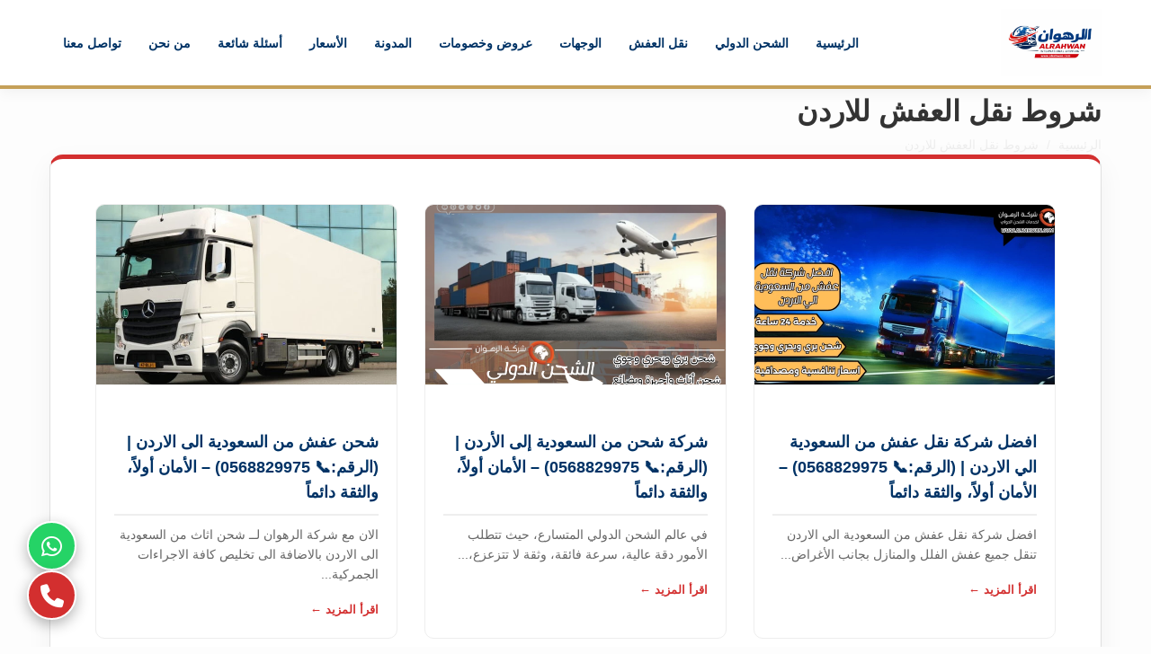

--- FILE ---
content_type: text/html; charset=UTF-8
request_url: https://www.alrahwan.com/tag/%D8%B4%D8%B1%D9%88%D8%B7-%D9%86%D9%82%D9%84-%D8%A7%D9%84%D8%B9%D9%81%D8%B4-%D9%84%D9%84%D8%A7%D8%B1%D8%AF%D9%86/
body_size: 13630
content:
<!DOCTYPE html>
<html dir="rtl" lang="ar">
<head>
    <meta charset="UTF-8">
    <meta name="viewport" content="width=device-width, initial-scale=1.0">
    <meta name='robots' content='index, follow, max-image-preview:large, max-snippet:-1, max-video-preview:-1' />

	<!-- This site is optimized with the Yoast SEO plugin v26.8 - https://yoast.com/product/yoast-seo-wordpress/ -->
	<title>شروط نقل العفش للاردن الأرشيف - شركة الرهوان</title>
	<link rel="canonical" href="https://www.alrahwan.com/tag/شروط-نقل-العفش-للاردن/" />
	<meta property="og:locale" content="ar_AR" />
	<meta property="og:type" content="article" />
	<meta property="og:title" content="شروط نقل العفش للاردن الأرشيف - شركة الرهوان" />
	<meta property="og:url" content="https://www.alrahwan.com/tag/شروط-نقل-العفش-للاردن/" />
	<meta property="og:site_name" content="شركة الرهوان" />
	<meta property="og:image" content="https://www.alrahwan.com/wp-content/uploads/2026/01/logo-alrahwan.png" />
	<meta property="og:image:width" content="1536" />
	<meta property="og:image:height" content="1024" />
	<meta property="og:image:type" content="image/png" />
	<meta name="twitter:card" content="summary_large_image" />
	<meta name="twitter:site" content="@alrahwan_com" />
	<script type="application/ld+json" class="yoast-schema-graph">{"@context":"https://schema.org","@graph":[{"@type":"CollectionPage","@id":"https://www.alrahwan.com/tag/%d8%b4%d8%b1%d9%88%d8%b7-%d9%86%d9%82%d9%84-%d8%a7%d9%84%d8%b9%d9%81%d8%b4-%d9%84%d9%84%d8%a7%d8%b1%d8%af%d9%86/","url":"https://www.alrahwan.com/tag/%d8%b4%d8%b1%d9%88%d8%b7-%d9%86%d9%82%d9%84-%d8%a7%d9%84%d8%b9%d9%81%d8%b4-%d9%84%d9%84%d8%a7%d8%b1%d8%af%d9%86/","name":"شروط نقل العفش للاردن الأرشيف - شركة الرهوان","isPartOf":{"@id":"https://www.alrahwan.com/#website"},"primaryImageOfPage":{"@id":"https://www.alrahwan.com/tag/%d8%b4%d8%b1%d9%88%d8%b7-%d9%86%d9%82%d9%84-%d8%a7%d9%84%d8%b9%d9%81%d8%b4-%d9%84%d9%84%d8%a7%d8%b1%d8%af%d9%86/#primaryimage"},"image":{"@id":"https://www.alrahwan.com/tag/%d8%b4%d8%b1%d9%88%d8%b7-%d9%86%d9%82%d9%84-%d8%a7%d9%84%d8%b9%d9%81%d8%b4-%d9%84%d9%84%d8%a7%d8%b1%d8%af%d9%86/#primaryimage"},"thumbnailUrl":"https://www.alrahwan.com/wp-content/uploads/2024/11/افضل-شركة-نقل-عفش-من-السعودية-الي-الاردن-.webp","breadcrumb":{"@id":"https://www.alrahwan.com/tag/%d8%b4%d8%b1%d9%88%d8%b7-%d9%86%d9%82%d9%84-%d8%a7%d9%84%d8%b9%d9%81%d8%b4-%d9%84%d9%84%d8%a7%d8%b1%d8%af%d9%86/#breadcrumb"},"inLanguage":"ar"},{"@type":"ImageObject","inLanguage":"ar","@id":"https://www.alrahwan.com/tag/%d8%b4%d8%b1%d9%88%d8%b7-%d9%86%d9%82%d9%84-%d8%a7%d9%84%d8%b9%d9%81%d8%b4-%d9%84%d9%84%d8%a7%d8%b1%d8%af%d9%86/#primaryimage","url":"https://www.alrahwan.com/wp-content/uploads/2024/11/افضل-شركة-نقل-عفش-من-السعودية-الي-الاردن-.webp","contentUrl":"https://www.alrahwan.com/wp-content/uploads/2024/11/افضل-شركة-نقل-عفش-من-السعودية-الي-الاردن-.webp","width":700,"height":400,"caption":"افضل شركة نقل عفش من السعودية الي الاردن"},{"@type":"BreadcrumbList","@id":"https://www.alrahwan.com/tag/%d8%b4%d8%b1%d9%88%d8%b7-%d9%86%d9%82%d9%84-%d8%a7%d9%84%d8%b9%d9%81%d8%b4-%d9%84%d9%84%d8%a7%d8%b1%d8%af%d9%86/#breadcrumb","itemListElement":[{"@type":"ListItem","position":1,"name":"الرئيسية","item":"https://www.alrahwan.com/"},{"@type":"ListItem","position":2,"name":"شروط نقل العفش للاردن"}]},{"@type":"WebSite","@id":"https://www.alrahwan.com/#website","url":"https://www.alrahwan.com/","name":"شركة الرهوان","description":"للشحن الدولي والخدمات اللوجستية","potentialAction":[{"@type":"SearchAction","target":{"@type":"EntryPoint","urlTemplate":"https://www.alrahwan.com/?s={search_term_string}"},"query-input":{"@type":"PropertyValueSpecification","valueRequired":true,"valueName":"search_term_string"}}],"inLanguage":"ar"}]}</script>
	<!-- / Yoast SEO plugin. -->


<link rel='dns-prefetch' href='//stats.wp.com' />
<link rel='dns-prefetch' href='//cdnjs.cloudflare.com' />
<link rel="alternate" type="application/rss+xml" title="شركة الرهوان &laquo; شروط نقل العفش للاردن خلاصة الوسوم" href="https://www.alrahwan.com/tag/%d8%b4%d8%b1%d9%88%d8%b7-%d9%86%d9%82%d9%84-%d8%a7%d9%84%d8%b9%d9%81%d8%b4-%d9%84%d9%84%d8%a7%d8%b1%d8%af%d9%86/feed/" />
<style id='wp-img-auto-sizes-contain-inline-css' type='text/css'>
img:is([sizes=auto i],[sizes^="auto," i]){contain-intrinsic-size:3000px 1500px}
/*# sourceURL=wp-img-auto-sizes-contain-inline-css */
</style>
<style id='wp-emoji-styles-inline-css' type='text/css'>

	img.wp-smiley, img.emoji {
		display: inline !important;
		border: none !important;
		box-shadow: none !important;
		height: 1em !important;
		width: 1em !important;
		margin: 0 0.07em !important;
		vertical-align: -0.1em !important;
		background: none !important;
		padding: 0 !important;
	}
/*# sourceURL=wp-emoji-styles-inline-css */
</style>
<style id='wp-block-library-inline-css' type='text/css'>
:root{--wp-block-synced-color:#7a00df;--wp-block-synced-color--rgb:122,0,223;--wp-bound-block-color:var(--wp-block-synced-color);--wp-editor-canvas-background:#ddd;--wp-admin-theme-color:#007cba;--wp-admin-theme-color--rgb:0,124,186;--wp-admin-theme-color-darker-10:#006ba1;--wp-admin-theme-color-darker-10--rgb:0,107,160.5;--wp-admin-theme-color-darker-20:#005a87;--wp-admin-theme-color-darker-20--rgb:0,90,135;--wp-admin-border-width-focus:2px}@media (min-resolution:192dpi){:root{--wp-admin-border-width-focus:1.5px}}.wp-element-button{cursor:pointer}:root .has-very-light-gray-background-color{background-color:#eee}:root .has-very-dark-gray-background-color{background-color:#313131}:root .has-very-light-gray-color{color:#eee}:root .has-very-dark-gray-color{color:#313131}:root .has-vivid-green-cyan-to-vivid-cyan-blue-gradient-background{background:linear-gradient(135deg,#00d084,#0693e3)}:root .has-purple-crush-gradient-background{background:linear-gradient(135deg,#34e2e4,#4721fb 50%,#ab1dfe)}:root .has-hazy-dawn-gradient-background{background:linear-gradient(135deg,#faaca8,#dad0ec)}:root .has-subdued-olive-gradient-background{background:linear-gradient(135deg,#fafae1,#67a671)}:root .has-atomic-cream-gradient-background{background:linear-gradient(135deg,#fdd79a,#004a59)}:root .has-nightshade-gradient-background{background:linear-gradient(135deg,#330968,#31cdcf)}:root .has-midnight-gradient-background{background:linear-gradient(135deg,#020381,#2874fc)}:root{--wp--preset--font-size--normal:16px;--wp--preset--font-size--huge:42px}.has-regular-font-size{font-size:1em}.has-larger-font-size{font-size:2.625em}.has-normal-font-size{font-size:var(--wp--preset--font-size--normal)}.has-huge-font-size{font-size:var(--wp--preset--font-size--huge)}.has-text-align-center{text-align:center}.has-text-align-left{text-align:left}.has-text-align-right{text-align:right}.has-fit-text{white-space:nowrap!important}#end-resizable-editor-section{display:none}.aligncenter{clear:both}.items-justified-left{justify-content:flex-start}.items-justified-center{justify-content:center}.items-justified-right{justify-content:flex-end}.items-justified-space-between{justify-content:space-between}.screen-reader-text{border:0;clip-path:inset(50%);height:1px;margin:-1px;overflow:hidden;padding:0;position:absolute;width:1px;word-wrap:normal!important}.screen-reader-text:focus{background-color:#ddd;clip-path:none;color:#444;display:block;font-size:1em;height:auto;left:5px;line-height:normal;padding:15px 23px 14px;text-decoration:none;top:5px;width:auto;z-index:100000}html :where(.has-border-color){border-style:solid}html :where([style*=border-top-color]){border-top-style:solid}html :where([style*=border-right-color]){border-right-style:solid}html :where([style*=border-bottom-color]){border-bottom-style:solid}html :where([style*=border-left-color]){border-left-style:solid}html :where([style*=border-width]){border-style:solid}html :where([style*=border-top-width]){border-top-style:solid}html :where([style*=border-right-width]){border-right-style:solid}html :where([style*=border-bottom-width]){border-bottom-style:solid}html :where([style*=border-left-width]){border-left-style:solid}html :where(img[class*=wp-image-]){height:auto;max-width:100%}:where(figure){margin:0 0 1em}html :where(.is-position-sticky){--wp-admin--admin-bar--position-offset:var(--wp-admin--admin-bar--height,0px)}@media screen and (max-width:600px){html :where(.is-position-sticky){--wp-admin--admin-bar--position-offset:0px}}

/*# sourceURL=wp-block-library-inline-css */
</style><style id='wp-block-table-inline-css' type='text/css'>
.wp-block-table{overflow-x:auto}.wp-block-table table{border-collapse:collapse;width:100%}.wp-block-table thead{border-bottom:3px solid}.wp-block-table tfoot{border-top:3px solid}.wp-block-table td,.wp-block-table th{border:1px solid;padding:.5em}.wp-block-table .has-fixed-layout{table-layout:fixed;width:100%}.wp-block-table .has-fixed-layout td,.wp-block-table .has-fixed-layout th{word-break:break-word}.wp-block-table.aligncenter,.wp-block-table.alignleft,.wp-block-table.alignright{display:table;width:auto}.wp-block-table.aligncenter td,.wp-block-table.aligncenter th,.wp-block-table.alignleft td,.wp-block-table.alignleft th,.wp-block-table.alignright td,.wp-block-table.alignright th{word-break:break-word}.wp-block-table .has-subtle-light-gray-background-color{background-color:#f3f4f5}.wp-block-table .has-subtle-pale-green-background-color{background-color:#e9fbe5}.wp-block-table .has-subtle-pale-blue-background-color{background-color:#e7f5fe}.wp-block-table .has-subtle-pale-pink-background-color{background-color:#fcf0ef}.wp-block-table.is-style-stripes{background-color:initial;border-collapse:inherit;border-spacing:0}.wp-block-table.is-style-stripes tbody tr:nth-child(odd){background-color:#f0f0f0}.wp-block-table.is-style-stripes.has-subtle-light-gray-background-color tbody tr:nth-child(odd){background-color:#f3f4f5}.wp-block-table.is-style-stripes.has-subtle-pale-green-background-color tbody tr:nth-child(odd){background-color:#e9fbe5}.wp-block-table.is-style-stripes.has-subtle-pale-blue-background-color tbody tr:nth-child(odd){background-color:#e7f5fe}.wp-block-table.is-style-stripes.has-subtle-pale-pink-background-color tbody tr:nth-child(odd){background-color:#fcf0ef}.wp-block-table.is-style-stripes td,.wp-block-table.is-style-stripes th{border-color:#0000}.wp-block-table.is-style-stripes{border-bottom:1px solid #f0f0f0}.wp-block-table .has-border-color td,.wp-block-table .has-border-color th,.wp-block-table .has-border-color tr,.wp-block-table .has-border-color>*{border-color:inherit}.wp-block-table table[style*=border-top-color] tr:first-child,.wp-block-table table[style*=border-top-color] tr:first-child td,.wp-block-table table[style*=border-top-color] tr:first-child th,.wp-block-table table[style*=border-top-color]>*,.wp-block-table table[style*=border-top-color]>* td,.wp-block-table table[style*=border-top-color]>* th{border-top-color:inherit}.wp-block-table table[style*=border-top-color] tr:not(:first-child){border-top-color:initial}.wp-block-table table[style*=border-right-color] td:last-child,.wp-block-table table[style*=border-right-color] th,.wp-block-table table[style*=border-right-color] tr,.wp-block-table table[style*=border-right-color]>*{border-left-color:inherit}.wp-block-table table[style*=border-bottom-color] tr:last-child,.wp-block-table table[style*=border-bottom-color] tr:last-child td,.wp-block-table table[style*=border-bottom-color] tr:last-child th,.wp-block-table table[style*=border-bottom-color]>*,.wp-block-table table[style*=border-bottom-color]>* td,.wp-block-table table[style*=border-bottom-color]>* th{border-bottom-color:inherit}.wp-block-table table[style*=border-bottom-color] tr:not(:last-child){border-bottom-color:initial}.wp-block-table table[style*=border-left-color] td:first-child,.wp-block-table table[style*=border-left-color] th,.wp-block-table table[style*=border-left-color] tr,.wp-block-table table[style*=border-left-color]>*{border-right-color:inherit}.wp-block-table table[style*=border-style] td,.wp-block-table table[style*=border-style] th,.wp-block-table table[style*=border-style] tr,.wp-block-table table[style*=border-style]>*{border-style:inherit}.wp-block-table table[style*=border-width] td,.wp-block-table table[style*=border-width] th,.wp-block-table table[style*=border-width] tr,.wp-block-table table[style*=border-width]>*{border-style:inherit;border-width:inherit}
/*# sourceURL=https://www.alrahwan.com/wp-includes/blocks/table/style.min.css */
</style>
<style id='global-styles-inline-css' type='text/css'>
:root{--wp--preset--aspect-ratio--square: 1;--wp--preset--aspect-ratio--4-3: 4/3;--wp--preset--aspect-ratio--3-4: 3/4;--wp--preset--aspect-ratio--3-2: 3/2;--wp--preset--aspect-ratio--2-3: 2/3;--wp--preset--aspect-ratio--16-9: 16/9;--wp--preset--aspect-ratio--9-16: 9/16;--wp--preset--color--black: #000000;--wp--preset--color--cyan-bluish-gray: #abb8c3;--wp--preset--color--white: #ffffff;--wp--preset--color--pale-pink: #f78da7;--wp--preset--color--vivid-red: #cf2e2e;--wp--preset--color--luminous-vivid-orange: #ff6900;--wp--preset--color--luminous-vivid-amber: #fcb900;--wp--preset--color--light-green-cyan: #7bdcb5;--wp--preset--color--vivid-green-cyan: #00d084;--wp--preset--color--pale-cyan-blue: #8ed1fc;--wp--preset--color--vivid-cyan-blue: #0693e3;--wp--preset--color--vivid-purple: #9b51e0;--wp--preset--gradient--vivid-cyan-blue-to-vivid-purple: linear-gradient(135deg,rgb(6,147,227) 0%,rgb(155,81,224) 100%);--wp--preset--gradient--light-green-cyan-to-vivid-green-cyan: linear-gradient(135deg,rgb(122,220,180) 0%,rgb(0,208,130) 100%);--wp--preset--gradient--luminous-vivid-amber-to-luminous-vivid-orange: linear-gradient(135deg,rgb(252,185,0) 0%,rgb(255,105,0) 100%);--wp--preset--gradient--luminous-vivid-orange-to-vivid-red: linear-gradient(135deg,rgb(255,105,0) 0%,rgb(207,46,46) 100%);--wp--preset--gradient--very-light-gray-to-cyan-bluish-gray: linear-gradient(135deg,rgb(238,238,238) 0%,rgb(169,184,195) 100%);--wp--preset--gradient--cool-to-warm-spectrum: linear-gradient(135deg,rgb(74,234,220) 0%,rgb(151,120,209) 20%,rgb(207,42,186) 40%,rgb(238,44,130) 60%,rgb(251,105,98) 80%,rgb(254,248,76) 100%);--wp--preset--gradient--blush-light-purple: linear-gradient(135deg,rgb(255,206,236) 0%,rgb(152,150,240) 100%);--wp--preset--gradient--blush-bordeaux: linear-gradient(135deg,rgb(254,205,165) 0%,rgb(254,45,45) 50%,rgb(107,0,62) 100%);--wp--preset--gradient--luminous-dusk: linear-gradient(135deg,rgb(255,203,112) 0%,rgb(199,81,192) 50%,rgb(65,88,208) 100%);--wp--preset--gradient--pale-ocean: linear-gradient(135deg,rgb(255,245,203) 0%,rgb(182,227,212) 50%,rgb(51,167,181) 100%);--wp--preset--gradient--electric-grass: linear-gradient(135deg,rgb(202,248,128) 0%,rgb(113,206,126) 100%);--wp--preset--gradient--midnight: linear-gradient(135deg,rgb(2,3,129) 0%,rgb(40,116,252) 100%);--wp--preset--font-size--small: 13px;--wp--preset--font-size--medium: 20px;--wp--preset--font-size--large: 36px;--wp--preset--font-size--x-large: 42px;--wp--preset--spacing--20: 0.44rem;--wp--preset--spacing--30: 0.67rem;--wp--preset--spacing--40: 1rem;--wp--preset--spacing--50: 1.5rem;--wp--preset--spacing--60: 2.25rem;--wp--preset--spacing--70: 3.38rem;--wp--preset--spacing--80: 5.06rem;--wp--preset--shadow--natural: 6px 6px 9px rgba(0, 0, 0, 0.2);--wp--preset--shadow--deep: 12px 12px 50px rgba(0, 0, 0, 0.4);--wp--preset--shadow--sharp: 6px 6px 0px rgba(0, 0, 0, 0.2);--wp--preset--shadow--outlined: 6px 6px 0px -3px rgb(255, 255, 255), 6px 6px rgb(0, 0, 0);--wp--preset--shadow--crisp: 6px 6px 0px rgb(0, 0, 0);}:where(.is-layout-flex){gap: 0.5em;}:where(.is-layout-grid){gap: 0.5em;}body .is-layout-flex{display: flex;}.is-layout-flex{flex-wrap: wrap;align-items: center;}.is-layout-flex > :is(*, div){margin: 0;}body .is-layout-grid{display: grid;}.is-layout-grid > :is(*, div){margin: 0;}:where(.wp-block-columns.is-layout-flex){gap: 2em;}:where(.wp-block-columns.is-layout-grid){gap: 2em;}:where(.wp-block-post-template.is-layout-flex){gap: 1.25em;}:where(.wp-block-post-template.is-layout-grid){gap: 1.25em;}.has-black-color{color: var(--wp--preset--color--black) !important;}.has-cyan-bluish-gray-color{color: var(--wp--preset--color--cyan-bluish-gray) !important;}.has-white-color{color: var(--wp--preset--color--white) !important;}.has-pale-pink-color{color: var(--wp--preset--color--pale-pink) !important;}.has-vivid-red-color{color: var(--wp--preset--color--vivid-red) !important;}.has-luminous-vivid-orange-color{color: var(--wp--preset--color--luminous-vivid-orange) !important;}.has-luminous-vivid-amber-color{color: var(--wp--preset--color--luminous-vivid-amber) !important;}.has-light-green-cyan-color{color: var(--wp--preset--color--light-green-cyan) !important;}.has-vivid-green-cyan-color{color: var(--wp--preset--color--vivid-green-cyan) !important;}.has-pale-cyan-blue-color{color: var(--wp--preset--color--pale-cyan-blue) !important;}.has-vivid-cyan-blue-color{color: var(--wp--preset--color--vivid-cyan-blue) !important;}.has-vivid-purple-color{color: var(--wp--preset--color--vivid-purple) !important;}.has-black-background-color{background-color: var(--wp--preset--color--black) !important;}.has-cyan-bluish-gray-background-color{background-color: var(--wp--preset--color--cyan-bluish-gray) !important;}.has-white-background-color{background-color: var(--wp--preset--color--white) !important;}.has-pale-pink-background-color{background-color: var(--wp--preset--color--pale-pink) !important;}.has-vivid-red-background-color{background-color: var(--wp--preset--color--vivid-red) !important;}.has-luminous-vivid-orange-background-color{background-color: var(--wp--preset--color--luminous-vivid-orange) !important;}.has-luminous-vivid-amber-background-color{background-color: var(--wp--preset--color--luminous-vivid-amber) !important;}.has-light-green-cyan-background-color{background-color: var(--wp--preset--color--light-green-cyan) !important;}.has-vivid-green-cyan-background-color{background-color: var(--wp--preset--color--vivid-green-cyan) !important;}.has-pale-cyan-blue-background-color{background-color: var(--wp--preset--color--pale-cyan-blue) !important;}.has-vivid-cyan-blue-background-color{background-color: var(--wp--preset--color--vivid-cyan-blue) !important;}.has-vivid-purple-background-color{background-color: var(--wp--preset--color--vivid-purple) !important;}.has-black-border-color{border-color: var(--wp--preset--color--black) !important;}.has-cyan-bluish-gray-border-color{border-color: var(--wp--preset--color--cyan-bluish-gray) !important;}.has-white-border-color{border-color: var(--wp--preset--color--white) !important;}.has-pale-pink-border-color{border-color: var(--wp--preset--color--pale-pink) !important;}.has-vivid-red-border-color{border-color: var(--wp--preset--color--vivid-red) !important;}.has-luminous-vivid-orange-border-color{border-color: var(--wp--preset--color--luminous-vivid-orange) !important;}.has-luminous-vivid-amber-border-color{border-color: var(--wp--preset--color--luminous-vivid-amber) !important;}.has-light-green-cyan-border-color{border-color: var(--wp--preset--color--light-green-cyan) !important;}.has-vivid-green-cyan-border-color{border-color: var(--wp--preset--color--vivid-green-cyan) !important;}.has-pale-cyan-blue-border-color{border-color: var(--wp--preset--color--pale-cyan-blue) !important;}.has-vivid-cyan-blue-border-color{border-color: var(--wp--preset--color--vivid-cyan-blue) !important;}.has-vivid-purple-border-color{border-color: var(--wp--preset--color--vivid-purple) !important;}.has-vivid-cyan-blue-to-vivid-purple-gradient-background{background: var(--wp--preset--gradient--vivid-cyan-blue-to-vivid-purple) !important;}.has-light-green-cyan-to-vivid-green-cyan-gradient-background{background: var(--wp--preset--gradient--light-green-cyan-to-vivid-green-cyan) !important;}.has-luminous-vivid-amber-to-luminous-vivid-orange-gradient-background{background: var(--wp--preset--gradient--luminous-vivid-amber-to-luminous-vivid-orange) !important;}.has-luminous-vivid-orange-to-vivid-red-gradient-background{background: var(--wp--preset--gradient--luminous-vivid-orange-to-vivid-red) !important;}.has-very-light-gray-to-cyan-bluish-gray-gradient-background{background: var(--wp--preset--gradient--very-light-gray-to-cyan-bluish-gray) !important;}.has-cool-to-warm-spectrum-gradient-background{background: var(--wp--preset--gradient--cool-to-warm-spectrum) !important;}.has-blush-light-purple-gradient-background{background: var(--wp--preset--gradient--blush-light-purple) !important;}.has-blush-bordeaux-gradient-background{background: var(--wp--preset--gradient--blush-bordeaux) !important;}.has-luminous-dusk-gradient-background{background: var(--wp--preset--gradient--luminous-dusk) !important;}.has-pale-ocean-gradient-background{background: var(--wp--preset--gradient--pale-ocean) !important;}.has-electric-grass-gradient-background{background: var(--wp--preset--gradient--electric-grass) !important;}.has-midnight-gradient-background{background: var(--wp--preset--gradient--midnight) !important;}.has-small-font-size{font-size: var(--wp--preset--font-size--small) !important;}.has-medium-font-size{font-size: var(--wp--preset--font-size--medium) !important;}.has-large-font-size{font-size: var(--wp--preset--font-size--large) !important;}.has-x-large-font-size{font-size: var(--wp--preset--font-size--x-large) !important;}
/*# sourceURL=global-styles-inline-css */
</style>

<style id='classic-theme-styles-inline-css' type='text/css'>
/*! This file is auto-generated */
.wp-block-button__link{color:#fff;background-color:#32373c;border-radius:9999px;box-shadow:none;text-decoration:none;padding:calc(.667em + 2px) calc(1.333em + 2px);font-size:1.125em}.wp-block-file__button{background:#32373c;color:#fff;text-decoration:none}
/*# sourceURL=/wp-includes/css/classic-themes.min.css */
</style>
<link rel='stylesheet' id='main-style-css' href='https://www.alrahwan.com/wp-content/themes/TA-alrahwan/style.css?ver=15.5.0' type='text/css' media='all' />
<link rel='stylesheet' id='fontawesome-css' href='https://cdnjs.cloudflare.com/ajax/libs/font-awesome/6.4.0/css/all.min.css?ver=6.9' media='print' onload="this.media='all'" />	<style>img#wpstats{display:none}</style>
					<style id="wpsp-style-frontend"></style>
			<link rel="icon" href="https://www.alrahwan.com/wp-content/uploads/2026/01/cropped-lpgo-1-32x32.png" sizes="32x32" />
<link rel="icon" href="https://www.alrahwan.com/wp-content/uploads/2026/01/cropped-lpgo-1-192x192.png" sizes="192x192" />
<link rel="apple-touch-icon" href="https://www.alrahwan.com/wp-content/uploads/2026/01/cropped-lpgo-1-180x180.png" />
<meta name="msapplication-TileImage" content="https://www.alrahwan.com/wp-content/uploads/2026/01/cropped-lpgo-1-270x270.png" />
		<style type="text/css" id="wp-custom-css">
			p { 
font-size:20px; 
}		</style>
		</head>
<body class="rtl archive tag tag-1453 wp-theme-TA-alrahwan wp-schema-pro-2.10.6">

<div class="floating-btns">
    <a href="https://wa.me/966568829975" class="float-icon float-whatsapp" target="_blank"><i class="fab fa-whatsapp"></i></a>
    <a href="tel:0568829975" class="float-icon float-call"><i class="fas fa-phone"></i></a>
</div>

<header class="site-header">
    <div class="container">
        <div class="header-flex">
            
            <div class="logo-area">
                <a href="https://www.alrahwan.com">
                    <img src="https://www.alrahwan.com/wp-content/uploads/2026/01/logo-alrahwan_-1.webp" alt="الرهوان للشحن الدولي" class="main-logo">
                </a>
            </div>

            <div class="menu-area">
                <nav class="desktop-nav">
                    <ul class="main-menu">
                        <li><a href="https://www.alrahwan.com/الرئيسية/">الرئيسية</a></li>
                        <li><a href="https://www.alrahwan.com/category/شركات-الشحن-الدولي/">الشحن الدولي</a></li>
                        <li><a href="https://www.alrahwan.com/category/شركات-نقل-العفش-والأثاث/">نقل العفش</a></li>
                        <li><a href="https://www.alrahwan.com/الوجهات/">الوجهات</a></li>
                        <li><a href="https://www.alrahwan.com/العروض-والخصومات/">عروض وخصومات</a></li>
                        <li><a href="https://www.alrahwan.com/blog/">المدونة</a></li>
                        <li><a href="https://www.alrahwan.com/الأسعار/">الأسعار</a></li>
                        <li><a href="https://www.alrahwan.com/الأسئلة-الشائعة-الشاملة/">أسئلة شائعة</a></li>
                        <li><a href="https://www.alrahwan.com/about-us/">من نحن</a></li>
                        <li><a href="https://www.alrahwan.com/contact/">تواصل معنا</a></li>
                    </ul>
                </nav>
                
                <button class="mobile-toggle" aria-label="فتح القائمة الرئيسية" onclick="document.querySelector('.main-menu').classList.toggle('active')">
                    <i class="fas fa-bars"></i>
                </button>
            </div>

        </div>
    </div>
</header>
<div class="page-header-overlay">
    <div class="container">
        <h1 class="page-title">شروط نقل العفش للاردن</h1>
        
        <div class="breadcrumb" style="color:#eee; font-size:14px;">
            <a href="https://www.alrahwan.com">الرئيسية</a> 
            <span class="sep" style="margin:0 5px;">/</span> 
            <span>شروط نقل العفش للاردن</span>
        </div>
    </div>
</div>

<div class="container">
    <div class="content-box">
                    
            <div class="articles-grid" style="display: grid; grid-template-columns: repeat(auto-fill, minmax(300px, 1fr)); gap: 30px;">
                                    
                    <article class="archive-item" style="border: 1px solid #eee; border-radius: 10px; overflow: hidden; transition: 0.3s;">
                                                    <a href="https://www.alrahwan.com/%d8%b4%d8%b1%d9%83%d8%a9-%d9%86%d9%82%d9%84-%d8%b9%d9%81%d8%b4-%d9%85%d9%86-%d8%a7%d9%84%d8%b3%d8%b9%d9%88%d8%af%d9%8a%d8%a9-%d8%a7%d9%84%d9%8a-%d8%a7%d9%84%d8%a7%d8%b1%d8%af%d9%86/" style="display:block; height: 200px; overflow: hidden;">
                                <img width="300" height="171" src="https://www.alrahwan.com/wp-content/uploads/2024/11/افضل-شركة-نقل-عفش-من-السعودية-الي-الاردن--300x171.webp" class="attachment-medium size-medium wp-post-image" alt="افضل شركة نقل عفش من السعودية الي الاردن" style="width:100%; height:100%; object-fit:cover; transition:0.3s;" decoding="async" fetchpriority="high" srcset="https://www.alrahwan.com/wp-content/uploads/2024/11/افضل-شركة-نقل-عفش-من-السعودية-الي-الاردن--300x171.webp 300w, https://www.alrahwan.com/wp-content/uploads/2024/11/افضل-شركة-نقل-عفش-من-السعودية-الي-الاردن--105x60.webp 105w, https://www.alrahwan.com/wp-content/uploads/2024/11/افضل-شركة-نقل-عفش-من-السعودية-الي-الاردن-.webp 700w" sizes="(max-width: 600px) 100vw, (max-width: 1200px) 50vw, 1200px" />                            </a>
                                                
                        <div class="archive-text" style="padding: 20px;">
                            <h3 style="font-size: 18px; margin-bottom: 10px; font-weight: bold;">
                                <a href="https://www.alrahwan.com/%d8%b4%d8%b1%d9%83%d8%a9-%d9%86%d9%82%d9%84-%d8%b9%d9%81%d8%b4-%d9%85%d9%86-%d8%a7%d9%84%d8%b3%d8%b9%d9%88%d8%af%d9%8a%d8%a9-%d8%a7%d9%84%d9%8a-%d8%a7%d9%84%d8%a7%d8%b1%d8%af%d9%86/" style="color: var(--primary);">افضل شركة نقل عفش من السعودية الي الاردن | (الرقم:📞 0568829975) – الأمان أولاً، والثقة دائماً</a>
                            </h3>
                            <p style="font-size: 14px; color: #666; line-height: 1.6; margin-bottom: 15px;">
                                افضل شركة نقل عفش من السعودية الي الاردن تنقل جميع عفش الفلل والمنازل بجانب الأغراض...                            </p>
                            <a href="https://www.alrahwan.com/%d8%b4%d8%b1%d9%83%d8%a9-%d9%86%d9%82%d9%84-%d8%b9%d9%81%d8%b4-%d9%85%d9%86-%d8%a7%d9%84%d8%b3%d8%b9%d9%88%d8%af%d9%8a%d8%a9-%d8%a7%d9%84%d9%8a-%d8%a7%d9%84%d8%a7%d8%b1%d8%af%d9%86/" style="color: var(--accent); font-weight: bold; font-size: 13px;">اقرأ المزيد &larr;</a>
                        </div>
                    </article>

                                    
                    <article class="archive-item" style="border: 1px solid #eee; border-radius: 10px; overflow: hidden; transition: 0.3s;">
                                                    <a href="https://www.alrahwan.com/%d8%b4%d8%b1%d9%83%d8%a9-%d8%b4%d8%ad%d9%86-%d9%85%d9%86-%d8%a7%d9%84%d8%b3%d8%b9%d9%88%d8%af%d9%8a%d8%a9-%d8%a7%d9%84%d9%8a-%d8%a7%d9%84%d8%a3%d8%b1%d8%af%d9%86/" style="display:block; height: 200px; overflow: hidden;">
                                <img width="300" height="200" src="https://www.alrahwan.com/wp-content/uploads/2025/04/الرهوان-شحن-دولي7-300x200.webp" class="attachment-medium size-medium wp-post-image" alt="شركة شحن من السعودية إلى الأردن" style="width:100%; height:100%; object-fit:cover; transition:0.3s;" decoding="async" srcset="https://www.alrahwan.com/wp-content/uploads/2025/04/الرهوان-شحن-دولي7-300x200.webp 300w, https://www.alrahwan.com/wp-content/uploads/2025/04/الرهوان-شحن-دولي7-1024x683.webp 1024w, https://www.alrahwan.com/wp-content/uploads/2025/04/الرهوان-شحن-دولي7-768x512.webp 768w, https://www.alrahwan.com/wp-content/uploads/2025/04/الرهوان-شحن-دولي7-90x60.webp 90w, https://www.alrahwan.com/wp-content/uploads/2025/04/الرهوان-شحن-دولي7.webp 1200w" sizes="(max-width: 600px) 100vw, (max-width: 1200px) 50vw, 1200px" />                            </a>
                                                
                        <div class="archive-text" style="padding: 20px;">
                            <h3 style="font-size: 18px; margin-bottom: 10px; font-weight: bold;">
                                <a href="https://www.alrahwan.com/%d8%b4%d8%b1%d9%83%d8%a9-%d8%b4%d8%ad%d9%86-%d9%85%d9%86-%d8%a7%d9%84%d8%b3%d8%b9%d9%88%d8%af%d9%8a%d8%a9-%d8%a7%d9%84%d9%8a-%d8%a7%d9%84%d8%a3%d8%b1%d8%af%d9%86/" style="color: var(--primary);">شركة شحن من السعودية إلى الأردن | (الرقم:📞 0568829975) – الأمان أولاً، والثقة دائماً</a>
                            </h3>
                            <p style="font-size: 14px; color: #666; line-height: 1.6; margin-bottom: 15px;">
                                في عالم الشحن الدولي المتسارع، حيث تتطلب الأمور دقة عالية، سرعة فائقة، وثقة لا تتزعزع،...                            </p>
                            <a href="https://www.alrahwan.com/%d8%b4%d8%b1%d9%83%d8%a9-%d8%b4%d8%ad%d9%86-%d9%85%d9%86-%d8%a7%d9%84%d8%b3%d8%b9%d9%88%d8%af%d9%8a%d8%a9-%d8%a7%d9%84%d9%8a-%d8%a7%d9%84%d8%a3%d8%b1%d8%af%d9%86/" style="color: var(--accent); font-weight: bold; font-size: 13px;">اقرأ المزيد &larr;</a>
                        </div>
                    </article>

                                    
                    <article class="archive-item" style="border: 1px solid #eee; border-radius: 10px; overflow: hidden; transition: 0.3s;">
                                                    <a href="https://www.alrahwan.com/%d8%b4%d8%ad%d9%86-%d8%b9%d9%81%d8%b4-%d9%85%d9%86-%d8%a7%d9%84%d8%b3%d8%b9%d9%88%d8%af%d9%8a%d8%a9-%d8%a7%d9%84%d9%89-%d8%a7%d9%84%d8%a7%d8%b1%d8%af%d9%86/" style="display:block; height: 200px; overflow: hidden;">
                                <img width="300" height="225" src="https://www.alrahwan.com/wp-content/uploads/2022/01/شحن-من-السعودية-للاردن-300x225.jpg" class="attachment-medium size-medium wp-post-image" alt="" style="width:100%; height:100%; object-fit:cover; transition:0.3s;" decoding="async" srcset="https://www.alrahwan.com/wp-content/uploads/2022/01/شحن-من-السعودية-للاردن-300x225.jpg 300w, https://www.alrahwan.com/wp-content/uploads/2022/01/شحن-من-السعودية-للاردن-80x60.jpg 80w, https://www.alrahwan.com/wp-content/uploads/2022/01/شحن-من-السعودية-للاردن.jpg 634w" sizes="(max-width: 600px) 100vw, (max-width: 1200px) 50vw, 1200px" />                            </a>
                                                
                        <div class="archive-text" style="padding: 20px;">
                            <h3 style="font-size: 18px; margin-bottom: 10px; font-weight: bold;">
                                <a href="https://www.alrahwan.com/%d8%b4%d8%ad%d9%86-%d8%b9%d9%81%d8%b4-%d9%85%d9%86-%d8%a7%d9%84%d8%b3%d8%b9%d9%88%d8%af%d9%8a%d8%a9-%d8%a7%d9%84%d9%89-%d8%a7%d9%84%d8%a7%d8%b1%d8%af%d9%86/" style="color: var(--primary);">شحن عفش من السعودية الى الاردن  | (الرقم:📞 0568829975) – الأمان أولاً، والثقة دائماً</a>
                            </h3>
                            <p style="font-size: 14px; color: #666; line-height: 1.6; margin-bottom: 15px;">
                                الان مع شركة الرهوان لــ شحن اثاث من السعودية الى الاردن بالاضافة الى تخليص كافة الاجراءات الجمركية...                            </p>
                            <a href="https://www.alrahwan.com/%d8%b4%d8%ad%d9%86-%d8%b9%d9%81%d8%b4-%d9%85%d9%86-%d8%a7%d9%84%d8%b3%d8%b9%d9%88%d8%af%d9%8a%d8%a9-%d8%a7%d9%84%d9%89-%d8%a7%d9%84%d8%a7%d8%b1%d8%af%d9%86/" style="color: var(--accent); font-weight: bold; font-size: 13px;">اقرأ المزيد &larr;</a>
                        </div>
                    </article>

                                    
                    <article class="archive-item" style="border: 1px solid #eee; border-radius: 10px; overflow: hidden; transition: 0.3s;">
                                                    <a href="https://www.alrahwan.com/%d9%86%d9%82%d9%84-%d8%b9%d9%81%d8%b4-%d9%85%d9%86-%d8%ac%d8%af%d8%a9-%d8%a7%d9%84%d9%89-%d8%a7%d9%84%d8%a7%d8%b1%d8%af%d9%86/" style="display:block; height: 200px; overflow: hidden;">
                                <img width="275" height="183" src="https://www.alrahwan.com/wp-content/uploads/2022/01/شركة-نقل-عفش-من-جدة-الي-الاردن.jpg" class="attachment-medium size-medium wp-post-image" alt="" style="width:100%; height:100%; object-fit:cover; transition:0.3s;" decoding="async" loading="lazy" srcset="https://www.alrahwan.com/wp-content/uploads/2022/01/شركة-نقل-عفش-من-جدة-الي-الاردن.jpg 275w, https://www.alrahwan.com/wp-content/uploads/2022/01/شركة-نقل-عفش-من-جدة-الي-الاردن-90x60.jpg 90w" sizes="auto, (max-width: 600px) 100vw, (max-width: 1200px) 50vw, 1200px" />                            </a>
                                                
                        <div class="archive-text" style="padding: 20px;">
                            <h3 style="font-size: 18px; margin-bottom: 10px; font-weight: bold;">
                                <a href="https://www.alrahwan.com/%d9%86%d9%82%d9%84-%d8%b9%d9%81%d8%b4-%d9%85%d9%86-%d8%ac%d8%af%d8%a9-%d8%a7%d9%84%d9%89-%d8%a7%d9%84%d8%a7%d8%b1%d8%af%d9%86/" style="color: var(--primary);">نقل عفش من جدة الى الاردن | (الرقم:📞 0568829975) – الأمان أولاً، والثقة دائماً</a>
                            </h3>
                            <p style="font-size: 14px; color: #666; line-height: 1.6; margin-bottom: 15px;">
                                شركة نقل عفش من جدة الى الاردن – ضمن اسرع وافضل وارخص الخدمات المنزلية والشحن الدولى...                            </p>
                            <a href="https://www.alrahwan.com/%d9%86%d9%82%d9%84-%d8%b9%d9%81%d8%b4-%d9%85%d9%86-%d8%ac%d8%af%d8%a9-%d8%a7%d9%84%d9%89-%d8%a7%d9%84%d8%a7%d8%b1%d8%af%d9%86/" style="color: var(--accent); font-weight: bold; font-size: 13px;">اقرأ المزيد &larr;</a>
                        </div>
                    </article>

                            </div>

            <div class="pagination" style="margin-top: 50px; text-align: center;">
                            </div>

            </div>
</div>

<section class="seo-footer">
    <div class="container seo-grid">
        
        <div class="seo-col">
            <h3>شركة الرهوان للشحن الدولي</h3>
            <p>نرسخ في شركة الرهوان مفهوم الريادة في عالم الخدمات اللوجستية ونقل العفش، منطلقين من العاصمة الرياض ومن جدة عروس البحر الأحمر وكذلك الدمام عاصمة المنطقة الشرقية ومن جميع مدن المملكة لنغطي بخدماتنا كافة دول مجلس التعاون الخليجي ( الإمارات، قطر، البحرين، الكويت، سلطنة عمان ) بصفة خاصة وجميع الدول العربية والعالم. بصفة عامة</p>
            <div class="social-icons" style="margin-top:15px;">
                </div>
        </div>

        <div class="seo-col">
            <h4>خدمات الشحن الدولي</h4>
            <ul>
                <li><a href="https://www.alrahwan.com/شركة-شحن-من-السعودية-الي-الامارات/">شحن من السعودية الى الامارات</a></li>
                <li><a href="https://www.alrahwan.com/شركة-شحن-من-السعودية-الي-قطر/">شحن من السعودية الى قطر</a></li>
                <li><a href="https://www.alrahwan.com/شركة-شحن-من-السعودية-إلى-سلطنة-عمان/">شحن من السعودية لسلطنة عمان</a></li>
                <li><a href="https://www.alrahwan.com/شركة-شحن-من-السعودية-الي-الكويت/">شحن من السعودية الى الكويت</a></li>
                <li><a href="https://www.alrahwan.com/شركة-شحن-من-السعودية-الي-البحرين/">شحن من السعودية الى البحرين</a></li>
                <li><a href="https://www.alrahwan.com/شركة-شحن-من-السعودية-الي-الأردن/">شحن من السعودية الى الأردن</a></li>
                <li><a href="https://www.alrahwan.com/شركة-شحن-من-السعودية-الى-تركيا/">شحن من السعودية الى تركيا</a></li>
                <li><a href="https://www.alrahwan.com/شركة-شحن-من-السعودية-الي-لبنان/">شحن من السعودية الى لبنان</a></li>
                <li><a href="https://www.alrahwan.com/شركة-شحن-من-السعودية-إلي-المغرب/">شحن من السعودية الى المغرب</a></li>
                <li><a href="https://www.alrahwan.com/شركة-شحن-من-السعودية-الى-تونس/">شحن من السعودية الى تونس</a></li>
                <li><a href="https://www.alrahwan.com/شركة-شحن-من-السعودية-الى-الجزائر/">شحن من السعودية الى الجزائر</a></li>
                <li><a href="https://www.alrahwan.com/شركة-شحن-من-السعودية-الى-سوريا/">شحن من السعودية الى سوريا</a></li>
                <li><a href="https://www.alrahwan.com/شركة-شحن-من-السعودية-الي-ليبيا/">شحن من السعودية الى ليبيا</a></li>
                <li><a href="https://www.alrahwan.com/شركة-شحن-من-السعودية-الى-السودان/">شحن من السعودية الى السودان</a></li>
                <li><a href="https://www.alrahwan.com/شركة-شحن-من-السعودية-الى-امريكا/">شحن من السعودية الى أمريكا</a></li>
                <li><a href="https://www.alrahwan.com/شركة-شحن-من-السعودية-الي-روسيا/">شحن من السعودية الى روسيا</a></li>
            </ul>
        </div>

        <div class="seo-col">
            <h4>شحن من الرياض</h4>
            <ul>
                <li><a href="https://www.alrahwan.com/شركة-شحن-بري-من-الرياض-إلى-الامارات/">شحن من الرياض الى الامارات</a></li>
                <li><a href="https://www.alrahwan.com/شركة-شحن-من-الرياض-الي-قطر/">شحن من الرياض الى قطر</a></li>
                <li><a href="https://www.alrahwan.com/شركة-شحن-من-الرياض-الي-سلطنة-عمان/">شحن من الرياض لسلطنة عمان</a></li>
                <li><a href="https://www.alrahwan.com/شركة-شحن-من-الرياض-الي-الكويت/">شحن من الرياض الى الكويت</a></li>
                <li><a href="https://www.alrahwan.com/شركة-شحن-من-الرياض-الي-البحرين/">شحن من الرياض الى البحرين</a></li>
                <li><a href="https://www.alrahwan.com/شركة-شحن-من-الرياض-إلي-الأردن/">شحن من الرياض الى الأردن</a></li>
                <li><a href="https://www.alrahwan.com/شركة-شحن-من-الرياض-الى-تركيا/">شحن من الرياض الى تركيا</a></li>
                <li><a href="https://www.alrahwan.com/شركة-شحن-من-الرياض-الي-لبنان/">شحن من الرياض الى لبنان</a></li>
                <li><a href="https://www.alrahwan.com/شركة-شحن-من-الرياض-الي-المغرب/">شحن من الرياض الى المغرب</a></li>
                <li><a href="https://www.alrahwan.com/شركة-شحن-من-السعودية-الى-تونس/">شحن من الرياض الى تونس</a></li>
                <li><a href="https://www.alrahwan.com/شركة-شحن-من-السعودية-الى-الجزائر/">شحن من الرياض الى الجزائر</a></li>
                <li><a href="https://www.alrahwan.com/شركة-شحن-من-الرياض-الى-سوريا/">شحن من الرياض الى سوريا</a></li>
                <li><a href="https://www.alrahwan.com/شركة-شحن-من-الرياض-الي-ليبيا/">شحن من الرياض الى ليبيا</a></li>
                <li><a href="https://www.alrahwan.com/شركة-شحن-من-السعودية-الى-السودان/">شحن من الرياض الى السودان</a></li>
                <li><a href="https://www.alrahwan.com/شركة-شحن-من-الرياض-الى-امريكا/">شحن من الرياض الى أمريكا</a></li>
                <li><a href="https://www.alrahwan.com/شركة-شحن-من-الرياض-الي-روسيا/">شحن من الرياض الى روسيا</a></li>
            </ul>
        </div>

        <div class="seo-col">
            <h4>شحن من جدة</h4>
            <ul>
                <li><a href="https://www.alrahwan.com/شركة-شحن-من-جدة-الي-الامارات/">شحن من جدة الى الامارات</a></li>
                <li><a href="https://www.alrahwan.com/شركة-شحن-من-جدة-الي-قطر/">شحن من جدة الى قطر</a></li>
                <li><a href="https://www.alrahwan.com/شركة-شحن-من-جدة-الي-سلطنة-عمان/">شحن من جدة لسلطنة عمان</a></li>
                <li><a href="https://www.alrahwan.com/افضل-شركة-شحن-من-جدة-الي-الكويت/">شحن من جدة الى الكويت</a></li>
                <li><a href="https://www.alrahwan.com/شركة-شحن-من-جدة-الي-البحرين/">شحن من جدة الى البحرين</a></li>
                <li><a href="https://www.alrahwan.com/شركة-شحن-من-جدة-الي-الاردن/">شحن من جدة الى الأردن</a></li>
                <li><a href="https://www.alrahwan.com/شركة-شحن-من-جدة-الى-تركيا/">شحن من جدة الى تركيا</a></li>
                <li><a href="https://www.alrahwan.com/شركة-شحن-من-جدة-الي-لبنان/">شحن من جدة الى لبنان</a></li>
                <li><a href="https://www.alrahwan.com/شركة-شحن-من-جدة-الي-المغرب">شحن من جدة الى المغرب</a></li>
                <li><a href="https://www.alrahwan.com/شركة-شحن-من-السعودية-الى-تونس/">شحن من جدة الى تونس</a></li>
                <li><a href="https://www.alrahwan.com/شركة-شحن-من-السعودية-الى-الجزائر/">شحن من جدة الى الجزائر</a></li>
                <li><a href="https://www.alrahwan.com/شركة-شحن-من-جدة-الى-سوريا/">شحن من جدة الى سوريا</a></li>
                <li><a href="https://www.alrahwan.com/شركة-شحن-من-جدة-الي-ليبيا/">شحن من جدة الى ليبيا</a></li>
                <li><a href="https://www.alrahwan.com/شركة-شحن-من-السعودية-الى-السودان/">شحن من جدة الى السودان</a></li>
                <li><a href="https://www.alrahwan.com/شركة-شحن-من-جدة-الى-امريكا/">شحن من جدة الى أمريكا</a></li>
                <li><a href="https://www.alrahwan.com/شركة-شحن-من-جدة-الي-روسيا/">شحن من جدة الى روسيا</a></li>
            </ul>
        </div>

        <div class="seo-col">
            <h4>شحن من الدمام</h4>
            <ul>
                <li><a href="https://www.alrahwan.com/شركة-شحن-من-الدمام-الي-الامارات/">شحن من الدمام الى الامارات</a></li>
                <li><a href="https://www.alrahwan.com/شركة-شحن-من-الدمام-الي-قطر/">شحن من الدمام الى قطر</a></li>
                <li><a href="https://www.alrahwan.com/شركة-شحن-من-الدمام-الي-سلطنة-عمان/">شحن من الدمام لسلطنة عمان</a></li>
                <li><a href="https://www.alrahwan.com/شركة-شحن-من-الدمام-الي-الكويت/">شحن من الدمام الى الكويت</a></li>
                <li><a href="https://www.alrahwan.com/شركة-شحن-من-الدمام-الي-البحرين-للمنامة/">شحن من الدمام الى البحرين</a></li>
                <li><a href="https://www.alrahwan.com/شركة-شحن-من-الدمام-الي-الاردن/">شحن من الدمام الى الأردن</a></li>
                <li><a href="https://www.alrahwan.com/شركة-شحن-من-الدمام-الي-تركيا/">شحن من الدمام الى تركيا</a></li>
                <li><a href="https://www.alrahwan.com/شركة-شحن-من-الدمام-الي-لبنان/">شحن من الدمام الى لبنان</a></li>
                <li><a href="https://www.alrahwan.com/شركة-شحن-من-الدمام-إلى-المغرب/">شحن من الدمام الى المغرب</a></li>
                <li><a href="https://www.alrahwan.com/شركة-شحن-من-السعودية-الى-تونس/">شحن من الدمام الى تونس</a></li>
                <li><a href="https://www.alrahwan.com/شركة-شحن-من-السعودية-الى-الجزائر/">شحن من الدمام الى الجزائر</a></li>
                <li><a href="https://www.alrahwan.com/شركة-شحن-من-السعودية-الى-سوريا/">شحن من الدمام الى سوريا</a></li>
                <li><a href="https://www.alrahwan.com/شركة-شحن-من-الدمام-الي-ليبيا/">شحن من الدمام الى ليبيا</a></li>
                <li><a href="https://www.alrahwan.com/شركة-شحن-من-السعودية-الى-السودان/">شحن من الدمام الى السودان</a></li>
                <li><a href="https://www.alrahwan.com/شركة-شحن-من-السعودية-الى-امريكا/">شحن من الدمام الى أمريكا</a></li>
                <li><a href="https://www.alrahwan.com/شركة-شحن-من-السعودية-الي-روسيا/">شحن من الدمام الى روسيا</a></li>
            </ul>
        </div>

    </div>
</section>

<footer class="copyright">
    <div class="container">
        <p>جميع الحقوق محفوظة 2026 © - شركة الرهوان للشحن الدولي</p>
    </div>
</footer>

<script type="speculationrules">
{"prefetch":[{"source":"document","where":{"and":[{"href_matches":"/*"},{"not":{"href_matches":["/wp-*.php","/wp-admin/*","/wp-content/uploads/*","/wp-content/*","/wp-content/plugins/*","/wp-content/themes/TA-alrahwan/*","/*\\?(.+)"]}},{"not":{"selector_matches":"a[rel~=\"nofollow\"]"}},{"not":{"selector_matches":".no-prefetch, .no-prefetch a"}}]},"eagerness":"conservative"}]}
</script>
    <script>
    document.addEventListener('DOMContentLoaded', function() {
        var toggleBtn = document.querySelector('.mobile-toggle');
        var mainMenu = document.querySelector('.main-menu');

        if (toggleBtn && mainMenu) {
            // استبدال الزر بنسخة نظيفة لإزالة أي تضارب سابق
            var newBtn = toggleBtn.cloneNode(true);
            toggleBtn.parentNode.replaceChild(newBtn, toggleBtn);

            newBtn.addEventListener('click', function(e) {
                e.preventDefault(); // منع السلوك الافتراضي
                mainMenu.classList.toggle('active'); // فتح/غلق القائمة
            });
        }
    });
    </script>
    <script type="text/javascript" id="jetpack-stats-js-before">
/* <![CDATA[ */
_stq = window._stq || [];
_stq.push([ "view", {"v":"ext","blog":"240915154","post":"0","tz":"3","srv":"www.alrahwan.com","arch_tag":"%D8%B4%D8%B1%D9%88%D8%B7-%D9%86%D9%82%D9%84-%D8%A7%D9%84%D8%B9%D9%81%D8%B4-%D9%84%D9%84%D8%A7%D8%B1%D8%AF%D9%86","arch_results":"4","j":"1:15.4"} ]);
_stq.push([ "clickTrackerInit", "240915154", "0" ]);
//# sourceURL=jetpack-stats-js-before
/* ]]> */
</script>
<script type="text/javascript" src="https://stats.wp.com/e-202605.js" id="jetpack-stats-js" defer="defer" data-wp-strategy="defer"></script>
<script id="wp-emoji-settings" type="application/json">
{"baseUrl":"https://s.w.org/images/core/emoji/17.0.2/72x72/","ext":".png","svgUrl":"https://s.w.org/images/core/emoji/17.0.2/svg/","svgExt":".svg","source":{"concatemoji":"https://www.alrahwan.com/wp-includes/js/wp-emoji-release.min.js?ver=6.9"}}
</script>
<script type="module">
/* <![CDATA[ */
/*! This file is auto-generated */
const a=JSON.parse(document.getElementById("wp-emoji-settings").textContent),o=(window._wpemojiSettings=a,"wpEmojiSettingsSupports"),s=["flag","emoji"];function i(e){try{var t={supportTests:e,timestamp:(new Date).valueOf()};sessionStorage.setItem(o,JSON.stringify(t))}catch(e){}}function c(e,t,n){e.clearRect(0,0,e.canvas.width,e.canvas.height),e.fillText(t,0,0);t=new Uint32Array(e.getImageData(0,0,e.canvas.width,e.canvas.height).data);e.clearRect(0,0,e.canvas.width,e.canvas.height),e.fillText(n,0,0);const a=new Uint32Array(e.getImageData(0,0,e.canvas.width,e.canvas.height).data);return t.every((e,t)=>e===a[t])}function p(e,t){e.clearRect(0,0,e.canvas.width,e.canvas.height),e.fillText(t,0,0);var n=e.getImageData(16,16,1,1);for(let e=0;e<n.data.length;e++)if(0!==n.data[e])return!1;return!0}function u(e,t,n,a){switch(t){case"flag":return n(e,"\ud83c\udff3\ufe0f\u200d\u26a7\ufe0f","\ud83c\udff3\ufe0f\u200b\u26a7\ufe0f")?!1:!n(e,"\ud83c\udde8\ud83c\uddf6","\ud83c\udde8\u200b\ud83c\uddf6")&&!n(e,"\ud83c\udff4\udb40\udc67\udb40\udc62\udb40\udc65\udb40\udc6e\udb40\udc67\udb40\udc7f","\ud83c\udff4\u200b\udb40\udc67\u200b\udb40\udc62\u200b\udb40\udc65\u200b\udb40\udc6e\u200b\udb40\udc67\u200b\udb40\udc7f");case"emoji":return!a(e,"\ud83e\u1fac8")}return!1}function f(e,t,n,a){let r;const o=(r="undefined"!=typeof WorkerGlobalScope&&self instanceof WorkerGlobalScope?new OffscreenCanvas(300,150):document.createElement("canvas")).getContext("2d",{willReadFrequently:!0}),s=(o.textBaseline="top",o.font="600 32px Arial",{});return e.forEach(e=>{s[e]=t(o,e,n,a)}),s}function r(e){var t=document.createElement("script");t.src=e,t.defer=!0,document.head.appendChild(t)}a.supports={everything:!0,everythingExceptFlag:!0},new Promise(t=>{let n=function(){try{var e=JSON.parse(sessionStorage.getItem(o));if("object"==typeof e&&"number"==typeof e.timestamp&&(new Date).valueOf()<e.timestamp+604800&&"object"==typeof e.supportTests)return e.supportTests}catch(e){}return null}();if(!n){if("undefined"!=typeof Worker&&"undefined"!=typeof OffscreenCanvas&&"undefined"!=typeof URL&&URL.createObjectURL&&"undefined"!=typeof Blob)try{var e="postMessage("+f.toString()+"("+[JSON.stringify(s),u.toString(),c.toString(),p.toString()].join(",")+"));",a=new Blob([e],{type:"text/javascript"});const r=new Worker(URL.createObjectURL(a),{name:"wpTestEmojiSupports"});return void(r.onmessage=e=>{i(n=e.data),r.terminate(),t(n)})}catch(e){}i(n=f(s,u,c,p))}t(n)}).then(e=>{for(const n in e)a.supports[n]=e[n],a.supports.everything=a.supports.everything&&a.supports[n],"flag"!==n&&(a.supports.everythingExceptFlag=a.supports.everythingExceptFlag&&a.supports[n]);var t;a.supports.everythingExceptFlag=a.supports.everythingExceptFlag&&!a.supports.flag,a.supports.everything||((t=a.source||{}).concatemoji?r(t.concatemoji):t.wpemoji&&t.twemoji&&(r(t.twemoji),r(t.wpemoji)))});
//# sourceURL=https://www.alrahwan.com/wp-includes/js/wp-emoji-loader.min.js
/* ]]> */
</script>
			<script type="text/javascript" id="wpsp-script-frontend"></script>
			
<script>
/* كود تشغيل القائمة في الجوال */
document.addEventListener('DOMContentLoaded', function() {
    var toggleButton = document.querySelector('.mobile-toggle');
    var menu = document.querySelector('.main-menu');

    if (toggleButton && menu) {
        toggleButton.addEventListener('click', function(e) {
            e.preventDefault(); // منع أي سلوك افتراضي للرابط
            menu.classList.toggle('active'); // إظهار أو إخفاء القائمة
        });
    }
});
</script>

</body>
</html>

--- FILE ---
content_type: text/css
request_url: https://www.alrahwan.com/wp-content/themes/TA-alrahwan/style.css?ver=15.5.0
body_size: 3180
content:
/*
Theme Name: TA Alrahwan Ultimate Pro
Theme URI: https://www.alrahwan.com
Author: Alrahwan Dev Team
Description: الإصدار الذهبي - حل مشاكل اللمس + الجداول + العناوين + تحسينات السرعة + إصلاح الفوتر.
Version: 15.1.0
Text Domain: ta-alrahwan
*/

:root {
    --primary: #003366;       /* أزرق */
    --primary-dark: #001a33;
    --accent: #d32f2f;        /* أحمر */
    --gold: #c5a059;          /* ذهبي */
    --text-main: #333;
    --bg-body: #fdfdfd;
    --radius: 8px;
}

* { box-sizing: border-box; margin: 0; padding: 0; outline: none; }
body {
    font-family: 'Tajawal', sans-serif;
    background-color: var(--bg-body);
    color: var(--text-main);
    direction: rtl;
    text-align: right;
    line-height: 1.6;
    overflow-x: hidden;
}
a { text-decoration: none; transition: 0.3s; color: inherit; }
ul { list-style: none; margin: 0; padding: 0; }
img { max-width: 100%; height: auto; display: block; }
.container { max-width: 1200px; margin: 0 auto; padding: 0 15px; position: relative; }

/* ================= 1. الهيدر (مع إصلاح زر اللمس) ================= */
.site-header {
    background: #ffffff;
    position: relative;
    width: 100%;
    z-index: 1000;
    box-shadow: 0 4px 15px rgba(0,0,0,0.05);
    border-bottom: 4px solid var(--gold);
}

@media (min-width: 901px) {
    body.home .site-header {
        position: absolute;
        top: 0; left: 0;
        background: rgba(255, 255, 255, 0.95);
        border-bottom: none;
    }
}

.header-flex { display: flex; justify-content: space-between; align-items: center; padding: 10px 0; }
.logo-area .main-logo { height: 75px; width: auto; }
.main-menu { display: flex; gap: 5px; }
.main-menu li a { font-weight: 700; color: var(--primary); font-size: 14px; padding: 10px 15px; border-radius: 5px; display: block; }
.main-menu li a:hover { color: #fff; background: var(--primary); }

/* --- تعديل زر القائمة (Touch Target Fix) --- */
.mobile-toggle { 
    display: none; 
    background: none; 
    border: none; 
    font-size: 26px; 
    color: var(--primary); 
    cursor: pointer;
    
    /* إصلاح جوجل: زيادة مساحة اللمس */
    padding: 10px;
    min-width: 48px;  /* الحد الأدنى المقبول */
    min-height: 48px; /* الحد الأدنى المقبول */
    display: flex;
    align-items: center;
    justify-content: center;
    margin-left: 10px;
}

/* ================= 2. تنسيق العناوين (H2 & H3) ================= */

/* H2: صندوق كامل مميز */
.entry-content h2, 
.content-box h2,
h2.wp-block-heading {
    background-color: #f0f7ff !important;
    border: 2px solid var(--primary) !important;
    border-right: 10px solid var(--gold) !important;
    color: var(--primary) !important;
    padding: 15px 20px !important;
    border-radius: 8px !important;
    margin-top: 40px !important;
    margin-bottom: 20px !important;
    font-size: 20px !important;
    font-weight: 800 !important;
    box-shadow: 0 4px 10px rgba(0,0,0,0.05);
}

/* H3: خط سفلي أنيق (الإضافة الجديدة) */
.entry-content h3, 
.content-box h3 {
    color: var(--primary-dark);
    font-size: 20px;
    font-weight: 700;
    margin-top: 30px;
    margin-bottom: 15px;
    border-bottom: 2px solid #eee;
    padding-bottom: 10px;
    display: inline-block;
}

/* ================= 3. إصلاح الجداول (Scrollable) ================= */
.entry-content table, 
.wp-block-table table {
    width: 100%;
    border-collapse: collapse;
    margin: 30px 0;
    background: #fff;
    border: 1px solid #ccc;
    font-size: 15px;
    box-shadow: 0 5px 15px rgba(0,0,0,0.05);
}

.entry-content table thead tr, 
.entry-content table tr:first-child { 
    background-color: var(--primary) !important;
    color: #fff !important;
    font-weight: bold;
}

.entry-content table th, 
.entry-content table td {
    padding: 12px;
    border: 1px solid #ddd;
    text-align: center;
    vertical-align: middle;
}
.entry-content table tr:nth-child(even) { background-color: #f9f9f9; }

/* ================= 4. إصلاحات الجوال الحاسمة ================= */
@media (max-width: 768px) {
    .container { padding: 0 10px !important; }
    .content-box { padding: 20px 10px !important; border-radius: 0 0 15px 15px !important; }

    /* جدول قابل للسحب */
    .entry-content table, .wp-block-table, figure.wp-block-table {
        display: block !important;
        width: 100% !important;
        overflow-x: auto !important;
        -webkit-overflow-scrolling: touch;
    }
    .entry-content table tbody, .entry-content table thead {
        display: table;
        width: 100%;
        min-width: 600px; /* ضمان العرض */
    }
    .entry-content table th, .entry-content table td {
        white-space: nowrap !important;
        padding: 10px !important;
        font-size: 14px !important;
    }
    
    /* إظهار زر القائمة في الجوال */
    .mobile-toggle { display: flex !important; }
}

@media (min-width: 901px) {
    .mobile-toggle { display: none !important; }
}

/* ================= 5. الهيرو وباقي الأقسام ================= */
.hero-section {
    position: relative;
    height: 750px;
    background-image: url('https://www.alrahwan.com/wp-content/uploads/2026/01/1.webp');
    background-size: cover;
    background-position: 25% top;
    display: flex;
    align-items: center;
    padding-top: 80px;
    border-bottom: 5px solid var(--gold);
}
.hero-section .container { display: flex; width: 100%; justify-content: flex-start; }
.hero-content { width: 50%; text-align: right; padding-left: 20px; }
.hero-title { font-size: 52px; color: #fff; font-weight: 900; margin-bottom: 20px; text-shadow: 0 4px 10px rgba(0,0,0,0.6); }
.hero-desc { color: #fff; font-size: 19px; font-weight: 600; margin-bottom: 30px; text-shadow: 0 2px 5px rgba(0,0,0,0.8); }
.hero-btns { display: flex; gap: 15px; }
.btn { padding: 12px 35px; border-radius: 50px; font-weight: bold; font-size: 16px; display: inline-block; text-align: center; }
.btn-primary { background: var(--accent); color: #fff; border: 2px solid var(--accent); }
.btn-secondary { background: transparent; color: #fff; border: 2px solid #fff; }

/* تنسيق عام للمحتوى */
.content-box {
    background: #fff; padding: 50px; border-radius: 15px; margin-bottom: 60px;
    border: 1px solid #e0e0e0; border-top: 5px solid var(--accent);
    box-shadow: 0 10px 30px rgba(0,0,0,0.05);
}
.entry-content ul { background: #fdfdfd; padding: 20px 30px 20px 20px; border: 1px solid #eee; border-radius: 8px; margin-bottom: 25px; }
.entry-content ul li::before { content: '✔'; color: var(--accent); font-weight: bold; margin-left: 10px; }

/* تنسيق الجوال (MEDIA QUERY - MOBILE) */
@media (max-width: 900px) {
    .site-header { position: relative !important; background: #fff !important; border-bottom: 3px solid var(--gold) !important; }
    .header-flex { display: flex; justify-content: space-between; align-items: center; width: 100%; }
    .logo-area { text-align: right; flex-grow: 1; }
    .logo-area img { height: 50px; }
    .menu-area { text-align: left; }
    
    .main-menu { display: none; flex-direction: column; width: 100%; background: #f9f9f9; padding: 10px; margin-top: 10px; border-radius: 10px; position: absolute; top: 70px; left: 0; z-index: 999; box-shadow: 0 5px 20px rgba(0,0,0,0.1); }
    .main-menu.active { display: flex; }

    .hero-section {
        background-image: url('https://www.alrahwan.com/wp-content/uploads/2026/01/00.webp') !important;
        background-position: top center !important;
        background-size: 100% auto !important;
        background-repeat: no-repeat !important;
        background-color: #f4f8fb;
        height: auto;
        min-height: auto;
        display: block;
        padding: 0;
        padding-top: 55vh;
        border-bottom: 5px solid var(--gold);
    }
    .hero-section .container { padding: 0; display: block; }
    .hero-content {
        width: 100%;
        background: #ffffff;
        padding: 30px 15px 40px 15px;
        text-align: center;
        border-radius: 25px 25px 0 0;
        box-shadow: 0 -5px 30px rgba(0,0,0,0.1);
        margin-top: -60px;
        position: relative;
        z-index: 2;
        margin-bottom: 0;
    }
    .hero-title { font-size: 24px; color: var(--primary); font-weight: 900; margin-bottom: 15px; text-shadow: none; line-height: 1.4; }
    .hero-desc { font-size: 15px; color: #444; margin-bottom: 20px; line-height: 1.8; text-shadow: none; }
    .hero-btns { justify-content: center; flex-direction: column; gap: 12px; }
    .btn { width: 100%; }
    .btn-secondary { color: var(--primary); border-color: var(--primary); }
    
    .split-container, .split-container.reverse, .track-order-grid { flex-direction: column; }
    .contact-bar { flex-direction: column; text-align: center; }

    /* ============ إصلاح الفوتر في الجوال ============ */
    /* تحويل الشبكة إلى بلوك لتنزل القوائم تحت بعضها */
    .seo-grid { 
        display: block !important; 
    }
    
    /* جعل كل عمود يأخذ العرض الكامل مع مسافة سفلية */
    .seo-col, 
    .footer-widget,
    .site-footer .widget {
        width: 100% !important;
        margin-bottom: 40px !important;
        display: block !important;
    }
    
    /* تحسين شكل النصوص داخل الفوتر */
    .seo-col h3, 
    .seo-col h4 {
        margin-bottom: 20px !important;
    }
}

/* الأقسام الأخرى (مختصرة للحفاظ على الملف) */
.features-section { padding: 80px 0; background: #f4f8fb; border-top: 4px solid var(--primary); border-bottom: 4px solid var(--primary); }
.split-section { padding: 80px 0; background: #fff; margin: 40px 0; border: 1px solid #ddd; border-right: 5px solid var(--gold); box-shadow: 0 5px 20px rgba(0,0,0,0.03); }
.services-grid-section { padding: 80px 0; background: #fff; border-top: 3px dashed var(--gold); border-bottom: 3px dashed var(--gold); }
.quote-section { margin-top: -60px; position: relative; z-index: 10; margin-bottom: 60px; }
.quote-box { background: #fff; padding: 40px; border-radius: 15px; box-shadow: 0 15px 40px rgba(0,0,0,0.1); border: 2px solid var(--gold); }
.quote-title { text-align: center; color: var(--primary); font-size: 26px; font-weight: 800; margin-bottom: 25px; }
.form-grid { display: grid; grid-template-columns: repeat(auto-fit, minmax(200px, 1fr)); gap: 15px; }
.input-group label { display: block; margin-bottom: 5px; color: var(--primary); font-weight: bold; }
.input-group input, .input-group select { width: 100%; padding: 12px; border: 1px solid #ccc; border-radius: 5px; background: #fafafa; }
.btn-submit { width: 100%; background: var(--primary); color: #fff; padding: 12px; border: none; border-radius: 5px; font-weight: bold; margin-top: 15px; cursor: pointer; }
.features-grid { display: grid; grid-template-columns: repeat(auto-fit, minmax(300px, 1fr)); gap: 30px; }
.feature-card { background: #fff; padding: 30px; border-radius: 10px; text-align: center; box-shadow: 0 5px 15px rgba(0,0,0,0.05); border: 1px solid #eee; }
.feature-icon { font-size: 40px; margin-bottom: 15px; display: block; }
.split-container { display: flex; align-items: center; gap: 40px; }
.split-container.reverse { flex-direction: row-reverse; }
.split-text { flex: 1; }
.split-img { flex: 1; }
.split-img img { border-radius: 10px; box-shadow: 0 5px 20px rgba(0,0,0,0.1); border: 5px solid #fff; }
.services-box-grid { display: grid; grid-template-columns: repeat(auto-fill, minmax(180px, 1fr)); gap: 15px; }
.service-item { position: relative; border-radius: 10px; overflow: hidden; aspect-ratio: 1/1; border: 1px solid #eee; }
.service-item img { width: 100%; height: 100%; object-fit: cover; transition: 0.3s; }
.service-title { position: absolute; bottom: 0; width: 100%; background: rgba(0,51,102,0.85); color: #fff; text-align: center; padding: 8px; font-weight: bold; font-size: 13px; }
.contact-bar { background: var(--primary); color: #fff; padding: 30px; border-radius: 15px; display: flex; justify-content: space-around; flex-wrap: wrap; gap: 20px; margin-top: 40px; border: 2px solid var(--gold); }
.contact-info-item a { color: var(--gold); font-size: 20px; font-weight: bold; text-decoration: none; display: block; }
.track-order-section { padding: 80px 0; background: #fff; border-top: 1px solid #ddd; }
.track-order-grid { display: flex; gap: 30px; }
.track-box { flex: 1; background: #e3f2fd; padding: 30px; border-radius: 15px; border: 1px solid #bbdefb; }
.order-box { flex: 1; background: #ffebee; padding: 30px; border-radius: 15px; border: 1px solid #ffcdd2; }
.track-btn { background: var(--primary); color: #fff; width: 100%; padding: 12px; border:none; border-radius:5px; cursor:pointer; font-weight:bold; margin-top: 10px; }

/* الفوتر */
.seo-footer { background: #1a1a1a; color: #ccc; padding: 60px 0; border-top: 5px solid var(--gold); }
.seo-grid { display: grid; grid-template-columns: 2fr 1fr 1fr 1fr 1fr; gap: 20px; }
.seo-col h3, .seo-col h4 { color: #fff; border-bottom: 2px solid var(--accent); display: inline-block; margin-bottom: 15px; }
.seo-col ul li a { font-size: 13px; color: #aaa; }
.copyright { background: #000; color: #fff; text-align: center; padding: 15px; font-size: 13px; }
.floating-btns { position: fixed; bottom: 30px; left: 30px; z-index: 9999; display: flex; flex-direction: column; gap: 10px; }
.float-icon { width: 55px; height: 55px; border-radius: 50%; display: flex; align-items: center; justify-content: center; color: #fff; font-size: 26px; box-shadow: 0 5px 15px rgba(0,0,0,0.3); border: 2px solid #fff; }
.float-whatsapp { background: #25D366; }
.float-call { background: #d32f2f; }